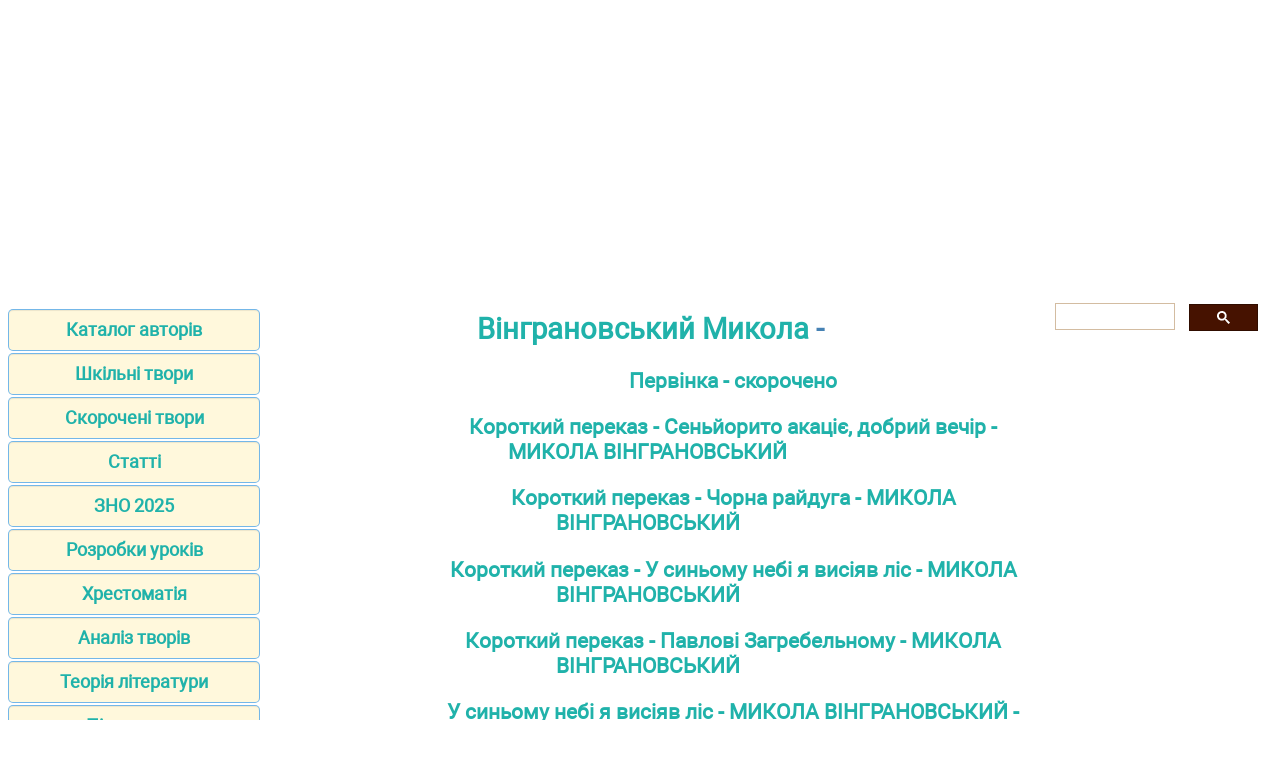

--- FILE ---
content_type: text/html; charset=UTF-8
request_url: https://ukrlit.net/brief/author.html?c=%D0%92%D1%96%D0%BD%D0%B3%D1%80%D0%B0%D0%BD%D0%BE%D0%B2%D1%81%D1%8C%D0%BA%D0%B8%D0%B9%20%D0%9C%D0%B8%D0%BA%D0%BE%D0%BB%D0%B0
body_size: 2631
content:
<!DOCTYPE html>
<html lang="uk-UA">
<head>
<meta http-equiv="Content-Type" content="text/html; charset=utf-8">

<title>Вінграновський Микола - Скорочені твори - українська література 2025</title>
<meta name="description" content="Стислі перекази творів з української літератури - основний сюжет, скорочений зміст та характеристика головних героїв">

<meta name="robots" content="all">
<meta name="viewport" content="width=device-width, initial-scale=1.0">
<meta name="$author_x" content="https://website-designer-2149.business.site/">

<meta property="og:site_name" content="Українська література в школі">
<meta property="og:title" content="Скорочені твори - українська література 2025">
<meta property="og:description" content="Стислі перекази творів з української літератури - основний сюжет, скорочений зміст та характеристика головних героїв">
<meta property="og:type" content="article">
<meta property="og:url" content="https://ukrlit.net/brief/author.html?c=%D0%92%D1%96%D0%BD%D0%B3%D1%80%D0%B0%D0%BD%D0%BE%D0%B2%D1%81%D1%8C%D0%BA%D0%B8%D0%B9%20%D0%9C%D0%B8%D0%BA%D0%BE%D0%BB%D0%B0">
<meta property="og:image" content="https://ukrlit.net/im/ukrlit.jpg">

<link rel="canonical" href="https://ukrlit.net/brief/author.html?c=%D0%92%D1%96%D0%BD%D0%B3%D1%80%D0%B0%D0%BD%D0%BE%D0%B2%D1%81%D1%8C%D0%BA%D0%B8%D0%B9%20%D0%9C%D0%B8%D0%BA%D0%BE%D0%BB%D0%B0"/>
<link href="/css/style.min.css" rel="stylesheet" type="text/css" media="all">

<link rel="shortcut icon" href="/favicon.ico">

<script async src="https://pagead2.googlesyndication.com/pagead/js/adsbygoogle.js?client=ca-pub-2062463022593482"
     crossorigin="anonymous"></script>

</head>
<body>
<div class="ads_top">
<ins class="adsbygoogle"
	data-ad-client="ca-pub-5512390705137507"
	data-ad-slot="5412328949/9263273752"
	data-ad-format="auto"
    data-full-width-responsive="true"
	></ins>
</div>
<main>
<aside>

<nav>
<ul>
		<li><a href="/author/index.html">Каталог авторів</a></li>
		<li><a href="/tvory/index.html">Шкільні твори</a></li>
		<li><a href="/brief/index.html">Скорочені твори</a></li>
		<li><a href="/item/index.html">Статті</a></li>
		<li><a href="/zno.html">ЗНО 2025</a></li>
		<li><a href="/lesson/index.html">Розробки уроків</a></li>
		<li><a href="/reader/index.html">Хрестоматія</a></li>
		<li><a href="/directory/index.html">Аналіз творів</a></li>
		<li><a href="/info/index.html">Теорія літератури</a></li>
		<li><a href="/textbook/index.html">Підручники</a></li>
		<li><a href="/handbook/index.html">Посібники</a></li>
		<li><a href="/teaching/index.html">Дидактичні матеріали</a></li>
		<li><a href="/klas.html">5-11 клас</a></li>
		<li><a href="/biography/index.html">Біографії</a></li>
		<li><a href="/mova/making/index.html">Твори з мови</a></li>
		<li><a href="http://subjectum.eu/textbook_pdf/ukrlit/index.html">Підручники PDF</a></li>
		<li><a href="/narod.html">Народна творчість</a></li>
		<li><a href="/habits/index.html">Український етнос</a></li>
		<li><a href="/interruption/index.html">Перерва</a></li>
		<li><a href="/contact.html">Контакти</a></li>
		<li><a href="/policy.html">Правила користування</a></li>
		<li><a href="https://zarlit.com/" class="bot">Зарубіжна література</a></li>
		<li><a href="https://nuschool.eu/" class="bot">НУШ</a></li>
		<li><a href="http://lifelib.info/" class="bot">Природознавство</a></li>
		<li><a href="https://subjectum.eu/" class="bot">Інші предмети</a></li>

</ul>
</nav>
</aside>

<div id="articleBody">
<article>

<h1><a href="/author/vingranovski.html">Вінграновський Микола</a> - <p class="i4"><a href="https://ukrlit.net/brief/124.html">Первінка - скорочено</a></p>
<p class="i4"><a href="https://ukrlit.net/short1/1xykn.html">Короткий переказ - Сеньйорито акаціє, добрий вечір - МИКОЛА ВІНГРАНОВСЬКИЙ</a></p>
<p class="i4"><a href="https://ukrlit.net/short1/5y3qk.html">Короткий переказ - Чорна райдуга - МИКОЛА ВІНГРАНОВСЬКИЙ</a></p>
<p class="i4"><a href="https://ukrlit.net/short1/7znsb.html">Короткий переказ - У синьому небі я висіяв ліс - МИКОЛА ВІНГРАНОВСЬКИЙ</a></p>
<p class="i4"><a href="https://ukrlit.net/short1/zf4bn.html">Короткий переказ - Павлові Загребельному - МИКОЛА ВІНГРАНОВСЬКИЙ</a></p>
<p class="i4"><a href="https://ukrlit.net/short2/104.html">У синьому небі я висіяв ліс - МИКОЛА ВІНГРАНОВСЬКИЙ - скорочено</a></p>
<p class="i4"><a href="https://ukrlit.net/short2/105.html">Сеньйорито акаціє, добрий вечір - МИКОЛА ВІНГРАНОВСЬКИЙ - скорочено</a></p>
<p class="i4"><a href="https://ukrlit.net/short2/106.html">Чорна райдуга - МИКОЛА ВІНГРАНОВСЬКИЙ - скорочено</a></p>
<p class="i4"><a href="https://ukrlit.net/short2/9.html">Перша колискова - МИКОЛА ВІНГРАНОВСЬКИЙ - скорочено</a></p>
<p class="i4"><a href="https://ukrlit.net/short2014/338.html">Скорочено - У СИНЬОМУ НЕБІ Я ВИСІЯВ ЛІС... - МИКОЛА ВІНГРАНОВСЬКИЙ - 11 КЛАС</a></p>
<p class="i4"><a href="https://ukrlit.net/short2014/339.html">Скорочено - СЕНЬЙОРИТО АКАЦІЄ, ДОБРИЙ ВЕЧІР... - МИКОЛА ВІНГРАНОВСЬКИЙ - 11 КЛАС</a></p>
<p class="i4"><a href="https://ukrlit.net/short2014/340.html">Скорочено - ПРИЛЕТІЛИ КОНІ — УДАРИЛИ В СКРОНІ - МИКОЛА ВІНГРАНОВСЬКИЙ - 11 КЛАС</a></p>
<p class="i4"><a href="https://ukrlit.net/short2014/39.html">Скорочено - ПЕРША КОЛИСКОВА - МИКОЛА ВІНГРАНОВСЬКИЙ - 5 КЛАС</a></p>
<p class="i4"><a href="https://ukrlit.net/short2014/40.html">Скорочено - САМА СОБОЮ РІЧКА ЦЯ ТЕЧЕ... - МИКОЛА ВІНГРАНОВСЬКИЙ - 5 КЛАС</a></p>
<p class="i4"><a href="https://ukrlit.net/short2014/41.html">Скорочено - ХОДІМТЕ В САД... - МИКОЛА ВІНГРАНОВСЬКИЙ - 5 КЛАС</a></p>
﻿</article>

<aside>

<div class="gcse-search"></div>

<ins class="adsbygoogle"
    data-ad-client="ca-pub-2062463022593482"
	data-ad-slot="1886293671"
	data-ad-format="auto"
    data-full-width-responsive="true"
	></ins>
	
</aside>
</div>
</main>

<footer>
<p class="center"><a href="https://www.zakazat-kursovik.kiev.ua/uk/zrobyty-zamovlennya-na-napysannya-kurs/" target="_blank">Курсові роботи</a></p>
<p class="center">Віртуальна читальня Української літератури для студентів, вчителів, учнів та батьків.</p>
<p class="small">Наш сайт не претендує на авторство розміщених матеріалів. Ми тільки конвертуємо у зручний формат матеріали з мережі Інтернет які знаходяться у відкритому доступі та надіслані нашими відвідувачами.</p>
<p class="small">Всі матеріали на сайті доступні за ліцензією <a href="https://creativecommons.org/licenses/by-sa/3.0/deed.uk">Creative Commons Attribution-Sharealike 3.0 Unported CC BY-SA 3.0</a> та <a href="https://www.gnu.org/licenses/fdl-1.3.html">GNU Free Documentation License (GFDL)</a></p>
<p class="small">Якщо ви являєтесь володарем авторського права на будь-який розміщений у нас матеріал і маєте намір видалити його зверніться для узгодження до адміністратора сайту.</p>
<p class="small">Дозволяється копіювати матеріали з обов'язковим гіпертекстовим посиланням на сайт, будьте вдячними ми приклали багато зусиль щоб привести інформацію у зручний вигляд.</p>
<br /><br /><br /><br />
</footer>

<!-- Global site tag (gtag.js) - Google Analytics -->
<script async src="https://www.googletagmanager.com/gtag/js?id=UA-1099121-18"></script>
<script>
  window.dataLayer = window.dataLayer || [];
  function gtag(){dataLayer.push(arguments);}
  gtag('js', new Date());
  gtag('config', 'UA-1099121-18');
</script>

<!-- поиск -->
<script async src="https://cse.google.com/cse.js?cx=010607684231973573011:mknhdkp5vrc"></script>

<!-- adsense -->



<script data-ad-client="ca-pub-2062463022593482" async src="https://pagead2.googlesyndication.com/pagead/js/adsbygoogle.js"></script>
<script>
(adsbygoogle = window.adsbygoogle || []).push({});
</script>
<script>
(adsbygoogle = window.adsbygoogle || []).push({});
</script>

</body>
</html>

--- FILE ---
content_type: text/html; charset=utf-8
request_url: https://www.google.com/recaptcha/api2/aframe
body_size: 114
content:
<!DOCTYPE HTML><html><head><meta http-equiv="content-type" content="text/html; charset=UTF-8"></head><body><script nonce="sEMA3P_fzMPhzFdG23Xwgg">/** Anti-fraud and anti-abuse applications only. See google.com/recaptcha */ try{var clients={'sodar':'https://pagead2.googlesyndication.com/pagead/sodar?'};window.addEventListener("message",function(a){try{if(a.source===window.parent){var b=JSON.parse(a.data);var c=clients[b['id']];if(c){var d=document.createElement('img');d.src=c+b['params']+'&rc='+(localStorage.getItem("rc::a")?sessionStorage.getItem("rc::b"):"");window.document.body.appendChild(d);sessionStorage.setItem("rc::e",parseInt(sessionStorage.getItem("rc::e")||0)+1);localStorage.setItem("rc::h",'1766246839606');}}}catch(b){}});window.parent.postMessage("_grecaptcha_ready", "*");}catch(b){}</script></body></html>